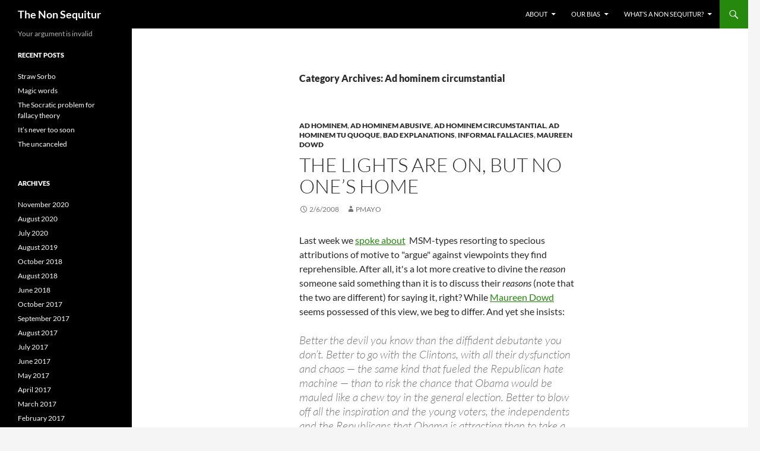

--- FILE ---
content_type: text/html; charset=UTF-8
request_url: https://thenonsequitur.com/?paged=4&cat=36
body_size: 23355
content:
<!DOCTYPE html>
<!--[if IE 7]>
<html class="ie ie7" lang="en-US">
<![endif]-->
<!--[if IE 8]>
<html class="ie ie8" lang="en-US">
<![endif]-->
<!--[if !(IE 7) & !(IE 8)]><!-->
<html lang="en-US">
<!--<![endif]-->
<head>
	<meta charset="UTF-8">
	<meta name="viewport" content="width=device-width, initial-scale=1.0">
	<title>Ad hominem circumstantial | The Non Sequitur | Page 4</title>
	<link rel="profile" href="https://gmpg.org/xfn/11">
	<link rel="pingback" href="https://thenonsequitur.com/xmlrpc.php">
	<!--[if lt IE 9]>
	<script src="https://thenonsequitur.com/wp-content/themes/twentyfourteen/js/html5.js?ver=3.7.0"></script>
	<![endif]-->
	<meta name='robots' content='max-image-preview:large' />
	<style>img:is([sizes="auto" i], [sizes^="auto," i]) { contain-intrinsic-size: 3000px 1500px }</style>
	<link rel="alternate" type="application/rss+xml" title="The Non Sequitur &raquo; Feed" href="https://thenonsequitur.com/?feed=rss2" />
<link rel="alternate" type="application/rss+xml" title="The Non Sequitur &raquo; Comments Feed" href="https://thenonsequitur.com/?feed=comments-rss2" />
<link rel="alternate" type="application/rss+xml" title="The Non Sequitur &raquo; Ad hominem circumstantial Category Feed" href="https://thenonsequitur.com/?feed=rss2&#038;cat=36" />
<script>
window._wpemojiSettings = {"baseUrl":"https:\/\/s.w.org\/images\/core\/emoji\/16.0.1\/72x72\/","ext":".png","svgUrl":"https:\/\/s.w.org\/images\/core\/emoji\/16.0.1\/svg\/","svgExt":".svg","source":{"concatemoji":"https:\/\/thenonsequitur.com\/wp-includes\/js\/wp-emoji-release.min.js?ver=6.8.3"}};
/*! This file is auto-generated */
!function(s,n){var o,i,e;function c(e){try{var t={supportTests:e,timestamp:(new Date).valueOf()};sessionStorage.setItem(o,JSON.stringify(t))}catch(e){}}function p(e,t,n){e.clearRect(0,0,e.canvas.width,e.canvas.height),e.fillText(t,0,0);var t=new Uint32Array(e.getImageData(0,0,e.canvas.width,e.canvas.height).data),a=(e.clearRect(0,0,e.canvas.width,e.canvas.height),e.fillText(n,0,0),new Uint32Array(e.getImageData(0,0,e.canvas.width,e.canvas.height).data));return t.every(function(e,t){return e===a[t]})}function u(e,t){e.clearRect(0,0,e.canvas.width,e.canvas.height),e.fillText(t,0,0);for(var n=e.getImageData(16,16,1,1),a=0;a<n.data.length;a++)if(0!==n.data[a])return!1;return!0}function f(e,t,n,a){switch(t){case"flag":return n(e,"\ud83c\udff3\ufe0f\u200d\u26a7\ufe0f","\ud83c\udff3\ufe0f\u200b\u26a7\ufe0f")?!1:!n(e,"\ud83c\udde8\ud83c\uddf6","\ud83c\udde8\u200b\ud83c\uddf6")&&!n(e,"\ud83c\udff4\udb40\udc67\udb40\udc62\udb40\udc65\udb40\udc6e\udb40\udc67\udb40\udc7f","\ud83c\udff4\u200b\udb40\udc67\u200b\udb40\udc62\u200b\udb40\udc65\u200b\udb40\udc6e\u200b\udb40\udc67\u200b\udb40\udc7f");case"emoji":return!a(e,"\ud83e\udedf")}return!1}function g(e,t,n,a){var r="undefined"!=typeof WorkerGlobalScope&&self instanceof WorkerGlobalScope?new OffscreenCanvas(300,150):s.createElement("canvas"),o=r.getContext("2d",{willReadFrequently:!0}),i=(o.textBaseline="top",o.font="600 32px Arial",{});return e.forEach(function(e){i[e]=t(o,e,n,a)}),i}function t(e){var t=s.createElement("script");t.src=e,t.defer=!0,s.head.appendChild(t)}"undefined"!=typeof Promise&&(o="wpEmojiSettingsSupports",i=["flag","emoji"],n.supports={everything:!0,everythingExceptFlag:!0},e=new Promise(function(e){s.addEventListener("DOMContentLoaded",e,{once:!0})}),new Promise(function(t){var n=function(){try{var e=JSON.parse(sessionStorage.getItem(o));if("object"==typeof e&&"number"==typeof e.timestamp&&(new Date).valueOf()<e.timestamp+604800&&"object"==typeof e.supportTests)return e.supportTests}catch(e){}return null}();if(!n){if("undefined"!=typeof Worker&&"undefined"!=typeof OffscreenCanvas&&"undefined"!=typeof URL&&URL.createObjectURL&&"undefined"!=typeof Blob)try{var e="postMessage("+g.toString()+"("+[JSON.stringify(i),f.toString(),p.toString(),u.toString()].join(",")+"));",a=new Blob([e],{type:"text/javascript"}),r=new Worker(URL.createObjectURL(a),{name:"wpTestEmojiSupports"});return void(r.onmessage=function(e){c(n=e.data),r.terminate(),t(n)})}catch(e){}c(n=g(i,f,p,u))}t(n)}).then(function(e){for(var t in e)n.supports[t]=e[t],n.supports.everything=n.supports.everything&&n.supports[t],"flag"!==t&&(n.supports.everythingExceptFlag=n.supports.everythingExceptFlag&&n.supports[t]);n.supports.everythingExceptFlag=n.supports.everythingExceptFlag&&!n.supports.flag,n.DOMReady=!1,n.readyCallback=function(){n.DOMReady=!0}}).then(function(){return e}).then(function(){var e;n.supports.everything||(n.readyCallback(),(e=n.source||{}).concatemoji?t(e.concatemoji):e.wpemoji&&e.twemoji&&(t(e.twemoji),t(e.wpemoji)))}))}((window,document),window._wpemojiSettings);
</script>
<style id='wp-emoji-styles-inline-css'>

	img.wp-smiley, img.emoji {
		display: inline !important;
		border: none !important;
		box-shadow: none !important;
		height: 1em !important;
		width: 1em !important;
		margin: 0 0.07em !important;
		vertical-align: -0.1em !important;
		background: none !important;
		padding: 0 !important;
	}
</style>
<link rel='stylesheet' id='wp-block-library-css' href='https://thenonsequitur.com/wp-includes/css/dist/block-library/style.min.css?ver=6.8.3' media='all' />
<style id='wp-block-library-theme-inline-css'>
.wp-block-audio :where(figcaption){color:#555;font-size:13px;text-align:center}.is-dark-theme .wp-block-audio :where(figcaption){color:#ffffffa6}.wp-block-audio{margin:0 0 1em}.wp-block-code{border:1px solid #ccc;border-radius:4px;font-family:Menlo,Consolas,monaco,monospace;padding:.8em 1em}.wp-block-embed :where(figcaption){color:#555;font-size:13px;text-align:center}.is-dark-theme .wp-block-embed :where(figcaption){color:#ffffffa6}.wp-block-embed{margin:0 0 1em}.blocks-gallery-caption{color:#555;font-size:13px;text-align:center}.is-dark-theme .blocks-gallery-caption{color:#ffffffa6}:root :where(.wp-block-image figcaption){color:#555;font-size:13px;text-align:center}.is-dark-theme :root :where(.wp-block-image figcaption){color:#ffffffa6}.wp-block-image{margin:0 0 1em}.wp-block-pullquote{border-bottom:4px solid;border-top:4px solid;color:currentColor;margin-bottom:1.75em}.wp-block-pullquote cite,.wp-block-pullquote footer,.wp-block-pullquote__citation{color:currentColor;font-size:.8125em;font-style:normal;text-transform:uppercase}.wp-block-quote{border-left:.25em solid;margin:0 0 1.75em;padding-left:1em}.wp-block-quote cite,.wp-block-quote footer{color:currentColor;font-size:.8125em;font-style:normal;position:relative}.wp-block-quote:where(.has-text-align-right){border-left:none;border-right:.25em solid;padding-left:0;padding-right:1em}.wp-block-quote:where(.has-text-align-center){border:none;padding-left:0}.wp-block-quote.is-large,.wp-block-quote.is-style-large,.wp-block-quote:where(.is-style-plain){border:none}.wp-block-search .wp-block-search__label{font-weight:700}.wp-block-search__button{border:1px solid #ccc;padding:.375em .625em}:where(.wp-block-group.has-background){padding:1.25em 2.375em}.wp-block-separator.has-css-opacity{opacity:.4}.wp-block-separator{border:none;border-bottom:2px solid;margin-left:auto;margin-right:auto}.wp-block-separator.has-alpha-channel-opacity{opacity:1}.wp-block-separator:not(.is-style-wide):not(.is-style-dots){width:100px}.wp-block-separator.has-background:not(.is-style-dots){border-bottom:none;height:1px}.wp-block-separator.has-background:not(.is-style-wide):not(.is-style-dots){height:2px}.wp-block-table{margin:0 0 1em}.wp-block-table td,.wp-block-table th{word-break:normal}.wp-block-table :where(figcaption){color:#555;font-size:13px;text-align:center}.is-dark-theme .wp-block-table :where(figcaption){color:#ffffffa6}.wp-block-video :where(figcaption){color:#555;font-size:13px;text-align:center}.is-dark-theme .wp-block-video :where(figcaption){color:#ffffffa6}.wp-block-video{margin:0 0 1em}:root :where(.wp-block-template-part.has-background){margin-bottom:0;margin-top:0;padding:1.25em 2.375em}
</style>
<style id='classic-theme-styles-inline-css'>
/*! This file is auto-generated */
.wp-block-button__link{color:#fff;background-color:#32373c;border-radius:9999px;box-shadow:none;text-decoration:none;padding:calc(.667em + 2px) calc(1.333em + 2px);font-size:1.125em}.wp-block-file__button{background:#32373c;color:#fff;text-decoration:none}
</style>
<style id='global-styles-inline-css'>
:root{--wp--preset--aspect-ratio--square: 1;--wp--preset--aspect-ratio--4-3: 4/3;--wp--preset--aspect-ratio--3-4: 3/4;--wp--preset--aspect-ratio--3-2: 3/2;--wp--preset--aspect-ratio--2-3: 2/3;--wp--preset--aspect-ratio--16-9: 16/9;--wp--preset--aspect-ratio--9-16: 9/16;--wp--preset--color--black: #000;--wp--preset--color--cyan-bluish-gray: #abb8c3;--wp--preset--color--white: #fff;--wp--preset--color--pale-pink: #f78da7;--wp--preset--color--vivid-red: #cf2e2e;--wp--preset--color--luminous-vivid-orange: #ff6900;--wp--preset--color--luminous-vivid-amber: #fcb900;--wp--preset--color--light-green-cyan: #7bdcb5;--wp--preset--color--vivid-green-cyan: #00d084;--wp--preset--color--pale-cyan-blue: #8ed1fc;--wp--preset--color--vivid-cyan-blue: #0693e3;--wp--preset--color--vivid-purple: #9b51e0;--wp--preset--color--green: #24890d;--wp--preset--color--dark-gray: #2b2b2b;--wp--preset--color--medium-gray: #767676;--wp--preset--color--light-gray: #f5f5f5;--wp--preset--gradient--vivid-cyan-blue-to-vivid-purple: linear-gradient(135deg,rgba(6,147,227,1) 0%,rgb(155,81,224) 100%);--wp--preset--gradient--light-green-cyan-to-vivid-green-cyan: linear-gradient(135deg,rgb(122,220,180) 0%,rgb(0,208,130) 100%);--wp--preset--gradient--luminous-vivid-amber-to-luminous-vivid-orange: linear-gradient(135deg,rgba(252,185,0,1) 0%,rgba(255,105,0,1) 100%);--wp--preset--gradient--luminous-vivid-orange-to-vivid-red: linear-gradient(135deg,rgba(255,105,0,1) 0%,rgb(207,46,46) 100%);--wp--preset--gradient--very-light-gray-to-cyan-bluish-gray: linear-gradient(135deg,rgb(238,238,238) 0%,rgb(169,184,195) 100%);--wp--preset--gradient--cool-to-warm-spectrum: linear-gradient(135deg,rgb(74,234,220) 0%,rgb(151,120,209) 20%,rgb(207,42,186) 40%,rgb(238,44,130) 60%,rgb(251,105,98) 80%,rgb(254,248,76) 100%);--wp--preset--gradient--blush-light-purple: linear-gradient(135deg,rgb(255,206,236) 0%,rgb(152,150,240) 100%);--wp--preset--gradient--blush-bordeaux: linear-gradient(135deg,rgb(254,205,165) 0%,rgb(254,45,45) 50%,rgb(107,0,62) 100%);--wp--preset--gradient--luminous-dusk: linear-gradient(135deg,rgb(255,203,112) 0%,rgb(199,81,192) 50%,rgb(65,88,208) 100%);--wp--preset--gradient--pale-ocean: linear-gradient(135deg,rgb(255,245,203) 0%,rgb(182,227,212) 50%,rgb(51,167,181) 100%);--wp--preset--gradient--electric-grass: linear-gradient(135deg,rgb(202,248,128) 0%,rgb(113,206,126) 100%);--wp--preset--gradient--midnight: linear-gradient(135deg,rgb(2,3,129) 0%,rgb(40,116,252) 100%);--wp--preset--font-size--small: 13px;--wp--preset--font-size--medium: 20px;--wp--preset--font-size--large: 36px;--wp--preset--font-size--x-large: 42px;--wp--preset--spacing--20: 0.44rem;--wp--preset--spacing--30: 0.67rem;--wp--preset--spacing--40: 1rem;--wp--preset--spacing--50: 1.5rem;--wp--preset--spacing--60: 2.25rem;--wp--preset--spacing--70: 3.38rem;--wp--preset--spacing--80: 5.06rem;--wp--preset--shadow--natural: 6px 6px 9px rgba(0, 0, 0, 0.2);--wp--preset--shadow--deep: 12px 12px 50px rgba(0, 0, 0, 0.4);--wp--preset--shadow--sharp: 6px 6px 0px rgba(0, 0, 0, 0.2);--wp--preset--shadow--outlined: 6px 6px 0px -3px rgba(255, 255, 255, 1), 6px 6px rgba(0, 0, 0, 1);--wp--preset--shadow--crisp: 6px 6px 0px rgba(0, 0, 0, 1);}:where(.is-layout-flex){gap: 0.5em;}:where(.is-layout-grid){gap: 0.5em;}body .is-layout-flex{display: flex;}.is-layout-flex{flex-wrap: wrap;align-items: center;}.is-layout-flex > :is(*, div){margin: 0;}body .is-layout-grid{display: grid;}.is-layout-grid > :is(*, div){margin: 0;}:where(.wp-block-columns.is-layout-flex){gap: 2em;}:where(.wp-block-columns.is-layout-grid){gap: 2em;}:where(.wp-block-post-template.is-layout-flex){gap: 1.25em;}:where(.wp-block-post-template.is-layout-grid){gap: 1.25em;}.has-black-color{color: var(--wp--preset--color--black) !important;}.has-cyan-bluish-gray-color{color: var(--wp--preset--color--cyan-bluish-gray) !important;}.has-white-color{color: var(--wp--preset--color--white) !important;}.has-pale-pink-color{color: var(--wp--preset--color--pale-pink) !important;}.has-vivid-red-color{color: var(--wp--preset--color--vivid-red) !important;}.has-luminous-vivid-orange-color{color: var(--wp--preset--color--luminous-vivid-orange) !important;}.has-luminous-vivid-amber-color{color: var(--wp--preset--color--luminous-vivid-amber) !important;}.has-light-green-cyan-color{color: var(--wp--preset--color--light-green-cyan) !important;}.has-vivid-green-cyan-color{color: var(--wp--preset--color--vivid-green-cyan) !important;}.has-pale-cyan-blue-color{color: var(--wp--preset--color--pale-cyan-blue) !important;}.has-vivid-cyan-blue-color{color: var(--wp--preset--color--vivid-cyan-blue) !important;}.has-vivid-purple-color{color: var(--wp--preset--color--vivid-purple) !important;}.has-black-background-color{background-color: var(--wp--preset--color--black) !important;}.has-cyan-bluish-gray-background-color{background-color: var(--wp--preset--color--cyan-bluish-gray) !important;}.has-white-background-color{background-color: var(--wp--preset--color--white) !important;}.has-pale-pink-background-color{background-color: var(--wp--preset--color--pale-pink) !important;}.has-vivid-red-background-color{background-color: var(--wp--preset--color--vivid-red) !important;}.has-luminous-vivid-orange-background-color{background-color: var(--wp--preset--color--luminous-vivid-orange) !important;}.has-luminous-vivid-amber-background-color{background-color: var(--wp--preset--color--luminous-vivid-amber) !important;}.has-light-green-cyan-background-color{background-color: var(--wp--preset--color--light-green-cyan) !important;}.has-vivid-green-cyan-background-color{background-color: var(--wp--preset--color--vivid-green-cyan) !important;}.has-pale-cyan-blue-background-color{background-color: var(--wp--preset--color--pale-cyan-blue) !important;}.has-vivid-cyan-blue-background-color{background-color: var(--wp--preset--color--vivid-cyan-blue) !important;}.has-vivid-purple-background-color{background-color: var(--wp--preset--color--vivid-purple) !important;}.has-black-border-color{border-color: var(--wp--preset--color--black) !important;}.has-cyan-bluish-gray-border-color{border-color: var(--wp--preset--color--cyan-bluish-gray) !important;}.has-white-border-color{border-color: var(--wp--preset--color--white) !important;}.has-pale-pink-border-color{border-color: var(--wp--preset--color--pale-pink) !important;}.has-vivid-red-border-color{border-color: var(--wp--preset--color--vivid-red) !important;}.has-luminous-vivid-orange-border-color{border-color: var(--wp--preset--color--luminous-vivid-orange) !important;}.has-luminous-vivid-amber-border-color{border-color: var(--wp--preset--color--luminous-vivid-amber) !important;}.has-light-green-cyan-border-color{border-color: var(--wp--preset--color--light-green-cyan) !important;}.has-vivid-green-cyan-border-color{border-color: var(--wp--preset--color--vivid-green-cyan) !important;}.has-pale-cyan-blue-border-color{border-color: var(--wp--preset--color--pale-cyan-blue) !important;}.has-vivid-cyan-blue-border-color{border-color: var(--wp--preset--color--vivid-cyan-blue) !important;}.has-vivid-purple-border-color{border-color: var(--wp--preset--color--vivid-purple) !important;}.has-vivid-cyan-blue-to-vivid-purple-gradient-background{background: var(--wp--preset--gradient--vivid-cyan-blue-to-vivid-purple) !important;}.has-light-green-cyan-to-vivid-green-cyan-gradient-background{background: var(--wp--preset--gradient--light-green-cyan-to-vivid-green-cyan) !important;}.has-luminous-vivid-amber-to-luminous-vivid-orange-gradient-background{background: var(--wp--preset--gradient--luminous-vivid-amber-to-luminous-vivid-orange) !important;}.has-luminous-vivid-orange-to-vivid-red-gradient-background{background: var(--wp--preset--gradient--luminous-vivid-orange-to-vivid-red) !important;}.has-very-light-gray-to-cyan-bluish-gray-gradient-background{background: var(--wp--preset--gradient--very-light-gray-to-cyan-bluish-gray) !important;}.has-cool-to-warm-spectrum-gradient-background{background: var(--wp--preset--gradient--cool-to-warm-spectrum) !important;}.has-blush-light-purple-gradient-background{background: var(--wp--preset--gradient--blush-light-purple) !important;}.has-blush-bordeaux-gradient-background{background: var(--wp--preset--gradient--blush-bordeaux) !important;}.has-luminous-dusk-gradient-background{background: var(--wp--preset--gradient--luminous-dusk) !important;}.has-pale-ocean-gradient-background{background: var(--wp--preset--gradient--pale-ocean) !important;}.has-electric-grass-gradient-background{background: var(--wp--preset--gradient--electric-grass) !important;}.has-midnight-gradient-background{background: var(--wp--preset--gradient--midnight) !important;}.has-small-font-size{font-size: var(--wp--preset--font-size--small) !important;}.has-medium-font-size{font-size: var(--wp--preset--font-size--medium) !important;}.has-large-font-size{font-size: var(--wp--preset--font-size--large) !important;}.has-x-large-font-size{font-size: var(--wp--preset--font-size--x-large) !important;}
:where(.wp-block-post-template.is-layout-flex){gap: 1.25em;}:where(.wp-block-post-template.is-layout-grid){gap: 1.25em;}
:where(.wp-block-columns.is-layout-flex){gap: 2em;}:where(.wp-block-columns.is-layout-grid){gap: 2em;}
:root :where(.wp-block-pullquote){font-size: 1.5em;line-height: 1.6;}
</style>
<link rel='stylesheet' id='twentyfourteen-lato-css' href='https://thenonsequitur.com/wp-content/themes/twentyfourteen/fonts/font-lato.css?ver=20230328' media='all' />
<link rel='stylesheet' id='genericons-css' href='https://thenonsequitur.com/wp-content/themes/twentyfourteen/genericons/genericons.css?ver=3.0.3' media='all' />
<link rel='stylesheet' id='twentyfourteen-style-css' href='https://thenonsequitur.com/wp-content/themes/twentyfourteen/style.css?ver=20250715' media='all' />
<link rel='stylesheet' id='twentyfourteen-block-style-css' href='https://thenonsequitur.com/wp-content/themes/twentyfourteen/css/blocks.css?ver=20250715' media='all' />
<!--[if lt IE 9]>
<link rel='stylesheet' id='twentyfourteen-ie-css' href='https://thenonsequitur.com/wp-content/themes/twentyfourteen/css/ie.css?ver=20140711' media='all' />
<![endif]-->
<script src="https://thenonsequitur.com/wp-includes/js/jquery/jquery.min.js?ver=3.7.1" id="jquery-core-js"></script>
<script src="https://thenonsequitur.com/wp-includes/js/jquery/jquery-migrate.min.js?ver=3.4.1" id="jquery-migrate-js"></script>
<script src="https://thenonsequitur.com/wp-content/themes/twentyfourteen/js/functions.js?ver=20230526" id="twentyfourteen-script-js" defer data-wp-strategy="defer"></script>
<link rel="https://api.w.org/" href="https://thenonsequitur.com/index.php?rest_route=/" /><link rel="alternate" title="JSON" type="application/json" href="https://thenonsequitur.com/index.php?rest_route=/wp/v2/categories/36" /><link rel="EditURI" type="application/rsd+xml" title="RSD" href="https://thenonsequitur.com/xmlrpc.php?rsd" />
<meta name="generator" content="WordPress 6.8.3" />

<link rel="stylesheet" href="https://thenonsequitur.com/wp-content/plugins/wassup/css/wassup-widget.css?ver=1.9.4.5" type="text/css" />
<script type="text/javascript">
//<![CDATA[
function wassup_get_screenres(){
	var screen_res = screen.width + " x " + screen.height;
	if(screen_res==" x ") screen_res=window.screen.width+" x "+window.screen.height;
	if(screen_res==" x ") screen_res=screen.availWidth+" x "+screen.availHeight;
	if (screen_res!=" x "){document.cookie = "wassup_screen_res43eb93b89f4e09db447ee18a64ea8b27=" + encodeURIComponent(screen_res)+ "; path=/; domain=" + document.domain;}
}
wassup_get_screenres();
//]]>
</script></head>

<body class="archive paged category category-circumstantial category-36 wp-embed-responsive paged-4 category-paged-4 wp-theme-twentyfourteen group-blog masthead-fixed list-view full-width footer-widgets">
<a class="screen-reader-text skip-link" href="#content">
	Skip to content</a>
<div id="page" class="hfeed site">
		
	<header id="masthead" class="site-header">
		<div class="header-main">
			<h1 class="site-title"><a href="https://thenonsequitur.com/" rel="home" >The Non Sequitur</a></h1>

			<div class="search-toggle">
				<a href="#search-container" class="screen-reader-text" aria-expanded="false" aria-controls="search-container">
					Search				</a>
			</div>

			<nav id="primary-navigation" class="site-navigation primary-navigation">
				<button class="menu-toggle">Primary Menu</button>
				<div id="primary-menu" class="nav-menu"><ul>
<li class="page_item page-item-165 page_item_has_children"><a href="https://thenonsequitur.com/?page_id=165">About</a>
<ul class='children'>
	<li class="page_item page-item-175"><a href="https://thenonsequitur.com/?page_id=175">Bibliography</a></li>
	<li class="page_item page-item-171"><a href="https://thenonsequitur.com/?page_id=171">Welcome Students</a></li>
</ul>
</li>
<li class="page_item page-item-305 page_item_has_children"><a href="https://thenonsequitur.com/?page_id=305">Our bias</a>
<ul class='children'>
	<li class="page_item page-item-168 page_item_has_children"><a href="https://thenonsequitur.com/?page_id=168">Interpretation</a>
	<ul class='children'>
		<li class="page_item page-item-557"><a href="https://thenonsequitur.com/?page_id=557">The fallacy categories</a></li>
	</ul>
</li>
	<li class="page_item page-item-170"><a href="https://thenonsequitur.com/?page_id=170">Sources</a></li>
</ul>
</li>
<li class="page_item page-item-167 page_item_has_children"><a href="https://thenonsequitur.com/?page_id=167">What&#8217;s a non sequitur?</a>
<ul class='children'>
	<li class="page_item page-item-621"><a href="https://thenonsequitur.com/?page_id=621">Aristotle&#8217;s account of fallacies in the Sophistical Refutations</a></li>
</ul>
</li>
</ul></div>
			</nav>
		</div>

		<div id="search-container" class="search-box-wrapper hide">
			<div class="search-box">
				<form role="search" method="get" class="search-form" action="https://thenonsequitur.com/">
				<label>
					<span class="screen-reader-text">Search for:</span>
					<input type="search" class="search-field" placeholder="Search &hellip;" value="" name="s" />
				</label>
				<input type="submit" class="search-submit" value="Search" />
			</form>			</div>
		</div>
	</header><!-- #masthead -->

	<div id="main" class="site-main">

	<section id="primary" class="content-area">
		<div id="content" class="site-content" role="main">

			
			<header class="archive-header">
				<h1 class="archive-title">
				Category Archives: Ad hominem circumstantial				</h1>

							</header><!-- .archive-header -->

				
<article id="post-559" class="post-559 post type-post status-publish format-standard hentry category-ad-hominem category-ad-hominem-abusive category-circumstantial category-tu-quoque category-bad-explanations category-fallacies category-maureen-dowd">
	
	<header class="entry-header">
				<div class="entry-meta">
			<span class="cat-links"><a href="https://thenonsequitur.com/?cat=40" rel="category">Ad Hominem</a>, <a href="https://thenonsequitur.com/?cat=42" rel="category">Ad Hominem Abusive</a>, <a href="https://thenonsequitur.com/?cat=36" rel="category">Ad hominem circumstantial</a>, <a href="https://thenonsequitur.com/?cat=35" rel="category">Ad hominem tu quoque</a>, <a href="https://thenonsequitur.com/?cat=55" rel="category">Bad Explanations</a>, <a href="https://thenonsequitur.com/?cat=4" rel="category">Informal Fallacies</a>, <a href="https://thenonsequitur.com/?cat=84" rel="category">Maureen Dowd</a></span>
		</div>
			<h1 class="entry-title"><a href="https://thenonsequitur.com/?p=559" rel="bookmark">The Lights are On, But No One&#8217;s Home</a></h1>
		<div class="entry-meta">
			<span class="entry-date"><a href="https://thenonsequitur.com/?p=559" rel="bookmark"><time class="entry-date" datetime="2008-02-06T09:35:35-05:00">2/6/2008</time></a></span> <span class="byline"><span class="author vcard"><a class="url fn n" href="https://thenonsequitur.com/?author=5" rel="author">pmayo</a></span></span>		</div><!-- .entry-meta -->
	</header><!-- .entry-header -->

		<div class="entry-content">
		<p>Last week we <a href="http://thenonsequitur.com/?p=553">spoke about</a>&nbsp; MSM-types resorting to specious attributions of motive to &quot;argue&quot; against viewpoints they find reprehensible. After all, it&#39;s a lot more creative to divine the <em>reason</em> someone said something than it is to discuss their <em>reasons</em> (note that the two are different) for saying it, right? While <a href="http://www.nytimes.com/2008/02/06/opinion/06dowd.html?ref=opinion">Maureen Dowd</a> seems possessed of this view, we beg to differ. And yet she insists:&nbsp;</p>
<blockquote>
<p>Better the devil you know than the diffident debutante you don&rsquo;t. Better to go with the Clintons, with all their dysfunction and chaos &mdash; the same kind that fueled the Republican hate machine &mdash; than to risk the chance that Obama would be mauled like a chew toy in the general election. Better to blow off all the inspiration and the young voters, the independents and the Republicans that Obama is attracting than to take a chance on something as ephemeral as hope. Now that&rsquo;s Cheney-level paranoia.</p>
<p> Bill is propelled by Cheneyesque paranoia, as well. His visceral reaction to Obama &mdash; from the &ldquo;fairy tale&rdquo; line to the inappropriate Jesse Jackson comparison &mdash; is rooted less in <strong>his need</strong> to see his wife elected than in <strong>his need</strong> to see Obama lose, so that Bill&rsquo;s legacy is protected. If Obama wins, he&rsquo;ll be seen as the closest thing to J. F. K. since J. F. K. <strong>And J. F. K. is Bill&rsquo;s hero</strong>.&nbsp;</p>
</blockquote>
<p>In the midst of this stunning array of <a href="http://thenonsequitur.com/?cat=40">ad hominem</a> attacks, we again witness the pedantic urge of the punditocracy to explain to we, the huddled masses, yearning to be informed, why, exactly, a politician says what she said. As usual, it has nothing to with her reasons for saying it, but with some superadded, ethereal psychoanalytic gibberish.&nbsp; </p>
	</div><!-- .entry-content -->
	
	</article><!-- #post-559 -->

<article id="post-556" class="post-556 post type-post status-publish format-standard hentry category-ad-hominem-abusive category-circumstantial category-brooks category-false-dichotomy category-general category-krugman">
	
	<header class="entry-header">
				<div class="entry-meta">
			<span class="cat-links"><a href="https://thenonsequitur.com/?cat=42" rel="category">Ad Hominem Abusive</a>, <a href="https://thenonsequitur.com/?cat=36" rel="category">Ad hominem circumstantial</a>, <a href="https://thenonsequitur.com/?cat=5" rel="category">David Brooks</a>, <a href="https://thenonsequitur.com/?cat=9" rel="category">False Dichotomy</a>, <a href="https://thenonsequitur.com/?cat=1" rel="category">General discussion</a>, <a href="https://thenonsequitur.com/?cat=49" rel="category">Paul Krugman</a></span>
		</div>
			<h1 class="entry-title"><a href="https://thenonsequitur.com/?p=556" rel="bookmark">Iceman</a></h1>
		<div class="entry-meta">
			<span class="entry-date"><a href="https://thenonsequitur.com/?p=556" rel="bookmark"><time class="entry-date" datetime="2008-02-05T10:04:55-05:00">2/5/2008</time></a></span> <span class="byline"><span class="author vcard"><a class="url fn n" href="https://thenonsequitur.com/?author=2" rel="author">John Casey</a></span></span>			<span class="comments-link"><a href="https://thenonsequitur.com/?p=556#comments">3 Comments</a></span>
						</div><!-- .entry-meta -->
	</header><!-- .entry-header -->

		<div class="entry-content">
		<p><a href="http://www.nytimes.com/2008/02/05/opinion/05brooks.html?_r=1&amp;hp&amp;oref=slogin">David Brooks</a>, famous dichotomist, meditates on the health care proposal Hillary Clinton.&nbsp; This is to say that he uses the anecdotes of a political opponent some 15 years ago to describe her as &quot;icy&quot; (three times in 700 some words) and nameless sources to describe her &quot;evil look.&quot;&nbsp; The column is an abomination for other reasons as well, not the least of which is the fact that Brooks accuses Clinton&#8211;Hillary Clinton I say&#8211;of being &quot;Manichean.&quot;&nbsp; Up until recently for David Brooks, being Manichean about matters of right and wrong <a href="http://thenonsequitur.com/?p=59">was a virtue</a>.&nbsp; No longer:</p>
<blockquote>
<p>Moreover, the debate Clinton is having with Barack Obama echoes the debate she had with Cooper 15 years ago. The issue, once again, is over whether to use government to coerce people into getting coverage. The Clintonites argue that without coercion, there will be free-riders on the system. </p>
<p><strong> They&rsquo;ve got a point. But there are serious health care economists on both sides of the issue.</strong> And in the heat of battle, Clinton has turned the debate between universal coverage and universal access into a sort of philosophical holy grail, with a party of righteousness and a party of error. She&rsquo;s imposed Manichaean categories on a technical issue, just as she did a decade and half ago. And she&rsquo;s done it even though she hasn&rsquo;t answered legitimate questions about how she would enforce her universal coverage mandate.</p>
</blockquote>
<p>Gee.&nbsp; If Ms. Clinton has a point about mandates, then why doesn&#39;t David Brooks talk about it?&nbsp; After all, that would be the foundation, so it seems (since she has a point) of Hillary Clinton&#39;s position.&nbsp; Instead of a policy discussion (which, agree or disagree, you will have with <a href="http://www.nytimes.com/2008/02/04/opinion/04krugman.html?em&amp;ex=1202360400&amp;en=ce3c70baa2e01f10&amp;ei=5087%0A">Paul Krugman</a>), Brooks treats his readers to, ironically, a little &quot;politics of personal destruction.&quot; &nbsp;&nbsp;</p>
	</div><!-- .entry-content -->
	
	</article><!-- #post-556 -->

<article id="post-553" class="post-553 post type-post status-publish format-standard hentry category-circumstantial category-politicians">
	
	<header class="entry-header">
				<div class="entry-meta">
			<span class="cat-links"><a href="https://thenonsequitur.com/?cat=36" rel="category">Ad hominem circumstantial</a>, <a href="https://thenonsequitur.com/?cat=3" rel="category">Politicians</a></span>
		</div>
			<h1 class="entry-title"><a href="https://thenonsequitur.com/?p=553" rel="bookmark">I&#8217;m only saying this because</a></h1>
		<div class="entry-meta">
			<span class="entry-date"><a href="https://thenonsequitur.com/?p=553" rel="bookmark"><time class="entry-date" datetime="2008-02-02T11:21:52-05:00">2/2/2008</time></a></span> <span class="byline"><span class="author vcard"><a class="url fn n" href="https://thenonsequitur.com/?author=2" rel="author">John Casey</a></span></span>			<span class="comments-link"><a href="https://thenonsequitur.com/?p=553#comments">4 Comments</a></span>
						</div><!-- .entry-meta -->
	</header><!-- .entry-header -->

		<div class="entry-content">
		<p>Today I want to steal from the Daily Howler, Bob Somerby, because yet again he demonstrates the critical acumen of ten male persons.&nbsp; He <a href="http://thenonsequitur.com/wp-admin/MADDOW%20MIND-READS%20MOTIVE:%20Quick%20disclaimer:%20We%20have%20an%20extremely%20low%20opinion%20of%20MSNBC%E2%80%99s%20Rachel%20Maddow,%20a%20%E2%80%9Cprogressive%20woman%E2%80%9D%20who%20was%20willing%20to%20pander%20to%20Chris%20Matthews%20to%20land%20a%20key%20media%20spot.%20Disclaimer%20offered,%20let%20us%20say%20this:%20Appearing%20on%20Olbermann%E2%80%99s%20post-debate%20show,%20Maddow%20gave%20us%20an%20excellent%20look%20at%20the%20role%20of%20%E2%80%9Cmotive%20journalism.%E2%80%9D">writes</a>: </p>
<blockquote>
<p> <strong>MADDOW MIND-READS MOTIVE: </strong>Quick disclaimer: We have an extremely low opinion of MSNBC&rsquo;s Rachel Maddow, a &ldquo;progressive woman&rdquo; who was willing to pander to Chris Matthews to land a key media spot. Disclaimer offered, let us say this: Appearing on Olbermann&rsquo;s post-debate show, Maddow gave us an excellent look at the role of &ldquo;motive journalism.&rdquo; </p>
<p> Simply put: <strong>Pundits typically attribute &ldquo;motive&rdquo; to candidates whom they disfavor.</strong> [emphasis nonseq.] </p>
<p> At issue was Obama and Clinton&rsquo;s discussion of the way illegal immigration affects working-class wages, specifically for African-Americans. (This issue was specifically raised by a question. Sorry: Transcripts aren&rsquo;t available yet.) To simplify things a bit (but not much), Obama said that illegal immigrants don&rsquo;t harm working-class blacks all that much. Clinton said she disagreed, and she said that all such groups will gain from comprehensive reform. </p>
<p> Why did the solons state these views? Let&rsquo;s start with an obvious possibility; it may be that they stated these views <em><strong>because they actually believe them</strong>.</em>&nbsp; [bolded emphasis nonseq.] (As far as we know, academic research is a mixed bag on such questions.) But when Maddow was asked to share <em>her </em>views, she quickly began to trash Clinton&rsquo;s motives, using extremely unpleasant code language. Clinton had been deliberately &ldquo;driving a wedge,&rdquo; she informed us, over and over. That&rsquo;s right, Rachel&mdash;and Chris Matthews may well be the most brilliant man in the world.</p>
<p> Let&rsquo;s understand how this works. </p>
<p><strong> A mind-reader could have attributed &ldquo;motive&rdquo; to either Clinton or Obama. You could say that Obama was kissing up to Hispanic voters, for example, or that Clinton was courting African-Americans. But in the world of people like Maddow, &ldquo;motive&rdquo; is typically dumped on the head on the candidate who is disfavored. In saying that Clinton was driving a &ldquo;wedge,&rdquo; Maddow engaged in some ugly race-baiting&mdash;and she said that <em>Clinton </em>had a motive for her remarks. Obama&rsquo;s &ldquo;motives&rdquo; were never considered, as was completely appropriate.</strong> [bold nonseq].</p>
<p> By the way: It&rsquo;s widely held that Clinton needs major support from Hispanic voters next Tuesday. Why would she want to &ldquo;drive a wedge&rdquo; in a way which might <em>offend </em>these voters? To us, Maddow&rsquo;s &ldquo;analysis&rdquo; didn&rsquo;t even make sense. But so what? Typically, pundits like Maddow will mind-read and trash the &ldquo;motives&rdquo; of those they disfavor.</p>
<p> Sometimes a disagreement is just a disagreement. In assessing a disagreement like this, decent people will typically start with the thought that candidates may <em>simply believe what they&rsquo;ve said.</em> But Rachel Maddow adores Chris Matthews&mdash;and she repeatedly, nastily said that Clinton was driving a wedge. </p>
</blockquote>
<p>Two things.&nbsp; First, this is what makes so much political reporting absolutely unreadable or unwatchable.&nbsp; Candidates say things, they make arguments, stake out positions, and so forth, and between them and us stands a group of specialized interpreters who tell us what the candidates trying to say, or how people will take what they&#39;re trying to say, or, what is worse, why they&#39;re saying it.&nbsp; The most basic question&#8211;whether what the candidate says is true or plausible or possible or sensible is a completely different question. &nbsp;</p>
<p>Second, I think Somerby is on to something when he says we ascribe motive to people we disagree with&#8211;although I think pundits of the Chris Matthews variety ascribe it to everyone&#8211;that&#39;s their job, such as they think it is.&nbsp; But Somerby&#39;s more basic point is that people who agree with you have reasons for their positions&#8211;they agree with you because you&#39;re right.&nbsp; All of your beliefs are true, of course, as are all of mine.&nbsp; But people who disagree with you fall into another category&#8211;the explanatory category.&nbsp; This is different from the justificatory category into which you fall.&nbsp; People who have false beliefs&#8211;obviously false ones because they&#39;re not like yours&#8211;should be accounted for and explained.&nbsp; They believe those things because they &quot;want to drive a wedge&quot; or &quot;want to appear&quot; or &quot;because they were raised that way&quot; or &quot;because of their experiences.&quot;&nbsp; Try doing the opposite&#8211;give justifications for views you don&#39;t agree with and explanations for those beliefs you hold.</p>
<p>I only give this advice because I&#39;m a logic teacher. </p>
	</div><!-- .entry-content -->
	
	</article><!-- #post-553 -->

<article id="post-544" class="post-544 post type-post status-publish format-standard hentry category-ad-hominem-abusive category-circumstantial category-goldberg">
	
	<header class="entry-header">
				<div class="entry-meta">
			<span class="cat-links"><a href="https://thenonsequitur.com/?cat=42" rel="category">Ad Hominem Abusive</a>, <a href="https://thenonsequitur.com/?cat=36" rel="category">Ad hominem circumstantial</a>, <a href="https://thenonsequitur.com/?cat=44" rel="category">Jonah Goldberg</a></span>
		</div>
			<h1 class="entry-title"><a href="https://thenonsequitur.com/?p=544" rel="bookmark">Five thumbs up</a></h1>
		<div class="entry-meta">
			<span class="entry-date"><a href="https://thenonsequitur.com/?p=544" rel="bookmark"><time class="entry-date" datetime="2008-01-19T10:32:00-05:00">1/19/2008</time></a></span> <span class="byline"><span class="author vcard"><a class="url fn n" href="https://thenonsequitur.com/?author=2" rel="author">John Casey</a></span></span>			<span class="comments-link"><a href="https://thenonsequitur.com/?p=544#comments">4 Comments</a></span>
						</div><!-- .entry-meta -->
	</header><!-- .entry-header -->

		<div class="entry-content">
		<p>If you look at <a href="http://liberalfascism.nationalreview.com/">the website</a> for Jonah Goldberg&#39;s <em>Liberal Fascism</em>, you&#39;ll find a lot of email from alienated college students, praising the bold and cogent thesis of the book, and commending its author for the way he handled himself on <em>A Daily Show with Jon Stewart</em>.&nbsp; You&#39;ll also find its author responding to negative reviews:</p>
<blockquote>
<p>It&#39;s something of a clich&eacute; to complain that a poor book review says more about the reviewer than it does about the book. Sometimes this is clearly just a defense mechanism offered by authors who&#39;ve written bad books. Other times it happens to be true. Matt Yglesias&#39; <a href="http://matthewyglesias.theatlantic.com/archives/2008/01/a_very_serious_blog_post.php">&ldquo;serious&rdquo; review</a> of my book is one of those times.</p>
</blockquote>
<p>And he goes on to attack the reviewer:</p>
<blockquote>
<p>In short, his review is a piece of theater used to disguise his own cognitive dissonance. Nothing to see here folks, no need to read this book, no need to do any heavy thinking whatsoever. Indeed, thinking is the last thing Matt or his friends on the left want to do when it comes to my book. That is why the default response in those quarters has been to call me stupid or partisan (or both &mdash; or worse). No reason to rethink your basic premises if a book can be dismissed as mere partisan hackery.</p>
</blockquote>
<p><a href="http://firedoglake.com/2008/01/17/calling-out-jonah-goldberg/">That&#39;s not the only time</a>.&nbsp; Goldberg can&#39;t seem to address any negative criticism of his argument without maligning the motives or the seriousness of the reviewer.&nbsp; Ok, one last example:</p>
<blockquote>
<p> On Thursday, I <a href="http://liberalfascism.nationalreview.com/post/?q=ZjczZDVlZDI4MGJhOGFmNzg4MzEzMzgxNjBjMGJkMTc=">said</a> that David Neiwert&rsquo;s <a href="http://www.prospect.org/cs/articles?article=jonah_goldbergs_bizarro_history">review</a> of my book, <em>Liberal Fascism</em>, in <em>The American Prospect</em> was the sort of &ldquo;shallow, clich&eacute; ridden, attack-the-messenger stuff that I would expect Ezra to find so persuasive.&rdquo; But it turned out I&rsquo;d misquoted Neiwert, for which I apologized. I also said I was bleary from the slog of promoting the book and maybe I was too harsh. Well, now &mdash; as they used to say of Nixon &mdash; I&rsquo;m tanned, rested and ready (minus the tan). So with fresh eyes let me say that Neiwert&rsquo;s review is the sort of shallow, clich&eacute; ridden, <strong>attack-the-messenger</strong> stuff that I would expect Ezra to find so persuasive.</p>
</blockquote>
<p>I love the phrase, &quot;attack-the-messenger&quot; as it is here quite inappropriate.&nbsp; One attacks the messenger who is merely bringing bad news&#8211;you attack the journalist who reports on bad news.&nbsp; This book isn&#39;t a work of journalism, and Goldberg isn&#39;t a messenger.&nbsp;</p>
<blockquote>
<p>&nbsp;</p>
</blockquote>
	</div><!-- .entry-content -->
	
	</article><!-- #post-544 -->

<article id="post-542" class="post-542 post type-post status-publish format-standard hentry category-ad-hominem category-ad-hominem-abusive category-circumstantial category-argument-analysis category-bloggers category-false-dichotomy category-inexplicable category-red-herring category-straw-man">
	
	<header class="entry-header">
				<div class="entry-meta">
			<span class="cat-links"><a href="https://thenonsequitur.com/?cat=40" rel="category">Ad Hominem</a>, <a href="https://thenonsequitur.com/?cat=42" rel="category">Ad Hominem Abusive</a>, <a href="https://thenonsequitur.com/?cat=36" rel="category">Ad hominem circumstantial</a>, <a href="https://thenonsequitur.com/?cat=34" rel="category">Argument Analysis</a>, <a href="https://thenonsequitur.com/?cat=57" rel="category">Bloggers</a>, <a href="https://thenonsequitur.com/?cat=9" rel="category">False Dichotomy</a>, <a href="https://thenonsequitur.com/?cat=73" rel="category">Inexplicable</a>, <a href="https://thenonsequitur.com/?cat=29" rel="category">Red Herring</a>, <a href="https://thenonsequitur.com/?cat=12" rel="category">Straw Man</a></span>
		</div>
			<h1 class="entry-title"><a href="https://thenonsequitur.com/?p=542" rel="bookmark">How not to respond to criticism</a></h1>
		<div class="entry-meta">
			<span class="entry-date"><a href="https://thenonsequitur.com/?p=542" rel="bookmark"><time class="entry-date" datetime="2008-01-17T10:57:06-05:00">1/17/2008</time></a></span> <span class="byline"><span class="author vcard"><a class="url fn n" href="https://thenonsequitur.com/?author=2" rel="author">John Casey</a></span></span>			<span class="comments-link"><a href="https://thenonsequitur.com/?p=542#comments">1 Comment</a></span>
						</div><!-- .entry-meta -->
	</header><!-- .entry-header -->

		<div class="entry-content">
		<p>Here is a journalist with 20 years experience illustrating <a href="http://www.salon.com/opinion/greenwald/2008/01/16/king/index.html">how not to respond to criticism</a>.&nbsp; The email is so bad that one might think he was either drunk or it was written by an impostor.&nbsp; Here&#39;s the story.&nbsp; Greenwald wrote a post on his blog, Unclaimed Territory, about the fawning tone of CNN correspondent John King&#39;s interview of John McCain.&nbsp; You can read that <a href="http://www.salon.com/opinion/greenwald/2008/01/12/king/index.html">here </a>(it&#39;s short), but here&#39;s a sample question:</p>
<blockquote><p>* <strong>KING</strong>: As you know, one of the issues you have had here in South Carolina in the past is either people don&#39;t understand your social conservative record or they&#39;re not willing to concede your social conservative record.   There&#39;s a mailing that hit South Carolina homes yesterday. It&#39;s a picture of you and Cindy on the front. It says &quot;Always pro-life, 24-year record.&quot; Why do you think you still, after all this time, have to convince these people, &quot;I have been with you from the beginning&quot;?</p></blockquote>
<p>I&#39;m sure you get the idea.&nbsp; Not exactly critical journalism (follow Greenwald&#39;s links for more).&nbsp; Here below is John King&#39;s response.&nbsp; For the sake of clarity, I&#39;ll insert comments in brackets (courtesy of Glenn Greenwald) </p>
<blockquote>
<p><em> From: King, John C  </em></p>
<p><em>  To: GGreenwald@salon.com </em></p>
<p><em>  Sent: Tuesday, January 15, 2008 5:40 PM </em></p>
<p><em><strong>  Subject: excuse me?</strong></em> [a more neutral subject heading&#8211;e.g., response to your blogpost] </p>
<p><em> I don&#39;t read <strong>biased uninformed drivel</strong> so I&#39;m a little late to the game. </em>[this is somewhat self-contradictory: either the post was not &quot;biased uninformed drivel&quot; (and so not worthy of the charge) or he does read bias uniformed drivel.&nbsp; In either case, that&#39;s a pretty serious compound charge&#8211;biased and uninformed.&nbsp; One is sufficient for dismissal. </p>
<p><em> But a friend who understands how my business works and knows a little something about <strong>my 20 plus years</strong> in it sent me the link to your ramblings. </em>[Now they&#39;re &quot;ramblings&quot;&#8211;biased uninformed drivel ramblings&#8211;that&#39;s four insults]</p>
<p><em> Since the site <strong>suggests</strong> you have law training, maybe you forgot that good lawyers to a little research before they spit out words.</em> [The site <strong>says </strong>Greenwald is a lawyer]</p>
<p><em> Did you think to ask me or anyone who works with me whether that was the entire interview? <strong>No</strong>. (It was not; just a portion used by one of the many CNN programs.) </em>[Notice how King responds to his own rhetorical question.&nbsp; Aside from that, it&#39;s irrelevant to the criticism.&nbsp; Besides, it suggests that King agrees with Greenwald about the fawning tone of the questions and suggests that CNN edited it to appear that way]. </p>
<p><em> Did you reach out to ask the purpose of that specific interview? No. </em>[More extra-textual irrelevance]. </p>
<p><em> Or how it might have fit in with other questions being asked of other candidates that day? No. </em>[He now seems to be conceding the point.&nbsp; Besides, fawning questions to the other candidates would only reinforce the point that they&#39;re not real questions.&nbsp; Asking fake questions to other candidates doesn&#39;t make them any less fake]. </p>
<p><em> Or anything that might have put facts or context or fairness into your critique. No. </em>[So he definitely agrees, but thinks Greenwald has been unfair&#8211;there&#39;s a context that explains it]. </p>
<p><em> McCain, for better or worse, is a very accessible candidate. If you did a little research (there he goes with that word again) you would find I have had my share of contentious moments with him over the years. </em>[So these are not contentious questions.&nbsp; But King, an ad hominizer, sees others as he sees himself&#8211;attacking the person.&nbsp; His having asked &quot;contentious&quot; questions in the past doesn&#39;t make, however, the questions of the other day any less silly]. </p>
<p><em> But because of that accessibility, you don&#39;t have to go into every interview asking him about the time he cheated on his sixth grade math test.</em> [Now he really misunderstands the nature of the criticism.&nbsp; And again it&#39;s ad hominem: He suggests Greenwald wants him to ask mean, irrelevant questions about McCain&#39;s childhood.&nbsp; If that is King&#39;s sense of a real journalistic question, then it&#39;s worse than Greenwald suggests]. </p>
<p><em> The interview was mainly to get a couple of questions to him on his thoughts on the role of government when the economy is teetering on the edge of recession, in conjunction with similar questions being put to several of the other candidates.</em> [Like in comedy, it&#39;s not funny if you have to explain it&#8211;unless you make the explanation funny&#8211;which this isn&#39;t.&nbsp; I think.]. </p>
<p><em> The portion you cited was aired by one of our programs &#8212; so by all means it is fair game for whatever &quot;analysis&quot; you care to apply to it using your right of free speech and your lack of any journalistic standards or fact checking or just plain basic curiosity.</em> [It&#39;s always nice to have someone point out your rights.&nbsp; I find it difficult, however, to follow King&#39;s point.&nbsp; He agrees (or seems to agree) that questions he asked were soft balls, and that they were made a public document, but he charges that because Greenwald did not examine the non-public aspects of the interview (including the journalist&#39;s personal history of skepticism regarding McCain), that the analysis is wrong.&nbsp; That seems really messed up, to put it bluntly.&nbsp; CNN hires journalists, pays them to ask questions, and then airs the segment.&nbsp; But we the viewing public are supposed to consider all of the things in the interview that were not aired before we draw any conclusions.&nbsp; That just seems to undermine the whole point of airing the interview in the first place.]&nbsp; </p>
<p><em> You clearly <strong>know very little</strong> about journalism. But credibility matters. It is what allows you to cover six presidential campaigns and be viewed as fair and respectful, while perhaps a little cranky, but Democrats and Republicans alike. When I am writing something that calls someone&#39;s credibility into question, I pick up the phone and give them a chance to give their side, or perspective.</em> [Another irrelevant ad hominem coupled with an auto-pro-homine: an &quot;I&#39;m awesome and you&#39;re jerk.&quot;] </p>
<p><em> That way, even on days that I don&#39;t consider my best, or anywhere close, I can look myself in the mirror and know I tried to be fair and didn&#39;t call into question someone&#39;s credibility <strong>just for sport</strong>, or <strong>because I like seeing my name on a website or my face on TV</strong>.</em> [Ah yes.&nbsp; You&#39;re just saying that because&#8211;the ad hominem circumstantial.&nbsp; You don&#39;t have reasons for what you say, you just say that to get noticed!]</p>
</blockquote>
<p>The truly silly thing about this response is that King never challenges any one of Greenwald&#39;s points.&nbsp; He concedes them in fact,&nbsp; repeatedly, and from several different angles, but he alleges that Greenwald is a jerk for not knowing that no one is supposed to take King&#39;s work seriously.&nbsp; This reminds me of something Krusty the Clown said when he was running for Congress: when you react like that (to his racist jokes) it means he was kidding. </p>
<blockquote>
<p>&nbsp;</p>
</blockquote>
	</div><!-- .entry-content -->
	
	</article><!-- #post-542 -->

<article id="post-524" class="post-524 post type-post status-publish format-standard hentry category-academics category-circumstantial category-general category-lack-of-evidence">
	
	<header class="entry-header">
				<div class="entry-meta">
			<span class="cat-links"><a href="https://thenonsequitur.com/?cat=52" rel="category">Academics</a>, <a href="https://thenonsequitur.com/?cat=36" rel="category">Ad hominem circumstantial</a>, <a href="https://thenonsequitur.com/?cat=1" rel="category">General discussion</a>, <a href="https://thenonsequitur.com/?cat=58" rel="category">Lack of Evidence</a></span>
		</div>
			<h1 class="entry-title"><a href="https://thenonsequitur.com/?p=524" rel="bookmark">More on bias in academia</a></h1>
		<div class="entry-meta">
			<span class="entry-date"><a href="https://thenonsequitur.com/?p=524" rel="bookmark"><time class="entry-date" datetime="2007-12-10T09:39:08-05:00">12/10/2007</time></a></span> <span class="byline"><span class="author vcard"><a class="url fn n" href="https://thenonsequitur.com/?author=2" rel="author">John Casey</a></span></span>			<span class="comments-link"><a href="https://thenonsequitur.com/?p=524#comments">3 Comments</a></span>
						</div><!-- .entry-meta -->
	</header><!-- .entry-header -->

		<div class="entry-content">
		<p>The New York Times and the Washington Post must be under some kind of obligation to run an &#8220;academia is biased to the left&#8221; piece once or twice a year (excluding, of course, the regular appearance of this theme in the columns of David Brooks and George Will, to give two examples).  And <a href="http://www.washingtonpost.com/wp-dyn/content/article/2007/12/07/AR2007120701618_pf.html">yesterday&#8217;s Outlook</a> section in the Washington Post has another one.</p>
<p>According to the formula, it begins with an unverifiable anecdote:</p>
<p>>A sociologist I know recalls that his decision to become a registered Republican caused &#8220;a sensation&#8221; at his university. &#8220;It was as if I had become a child molester,&#8221; he said. He eventually quit academia to join a think tank because &#8220;you don&#8217;t want to be in a department where everyone hates your guts.&#8221;</p>
<p>>I think my political views hurt my career some years back when I was interviewing for a job at a prestigious research university. Everything seemed to be going well until I mentioned, in a casual conversation with department members over dinner, that I planned to vote Republican in the upcoming presidential election. Conversation came to a halt, and someone quickly changed the subject. The next day, I thought my final interview went fairly well. But the department ended up hiring someone who had published far less, but apparently &#8220;fit&#8221; better than I did. At least that&#8217;s what I was told when I called a month later to learn the outcome of the job search, having never received any further communication from the school. (A friend at the same university later told me he didn&#8217;t believe that particular department would ever hire a Republican.)</p>
<p>><strong>Now there is more data backing up experiences like mine.</strong> Recently, my Villanova colleague Richard Redding and my longtime collaborator Frederick Hess commissioned a set of studies to ascertain how rare conservative professors really are, and why. We wanted real scholars to use real data to study whether academia really has a PC problem. While our work was funded by the right-of-center American Enterprise Institute, we (and our funders) have been very clear about our intention to go wherever the data would take us. </p>
<p>For those of you who don&#8217;t know what it&#8217;s like to look for a job in academia, the experience he mentions is completely common.  Having been on both sides of hiring committees, &#8220;fit&#8221; considerations (not merely publications) can play a very central role.  Besides, how can the author tell that he was rejected because he said he would vote Republican?  He can&#8217;t read the minds of that committee, and no amount of research of the AEI is going to vindicate him.  That anecdote, in other words, illustrates nothing other than the lazy way this guy reaches conclusions. </p>
<p>Of course, I&#8217;m just saying that because I&#8217;m biased.</p>
<p>There&#8217;s a better discussion of this piece (and this type of piece) at <a href="http://lefarkins.blogspot.com/2007/12/how-to-write-editorial-about-higher.html">LGM</a>.</p>
	</div><!-- .entry-content -->
	
	</article><!-- #post-524 -->

<article id="post-437" class="post-437 post type-post status-publish format-standard hentry category-ad-hominem-abusive category-circumstantial category-robert-samuelson">
	
	<header class="entry-header">
				<div class="entry-meta">
			<span class="cat-links"><a href="https://thenonsequitur.com/?cat=42" rel="category">Ad Hominem Abusive</a>, <a href="https://thenonsequitur.com/?cat=36" rel="category">Ad hominem circumstantial</a>, <a href="https://thenonsequitur.com/?cat=71" rel="category">Robert Samuelson</a></span>
		</div>
			<h1 class="entry-title"><a href="https://thenonsequitur.com/?p=437" rel="bookmark">It&#8217;s a start</a></h1>
		<div class="entry-meta">
			<span class="entry-date"><a href="https://thenonsequitur.com/?p=437" rel="bookmark"><time class="entry-date" datetime="2007-07-25T09:43:55-05:00">7/25/2007</time></a></span> <span class="byline"><span class="author vcard"><a class="url fn n" href="https://thenonsequitur.com/?author=2" rel="author">John Casey</a></span></span>			<span class="comments-link"><a href="https://thenonsequitur.com/?p=437#comments">5 Comments</a></span>
						</div><!-- .entry-meta -->
	</header><!-- .entry-header -->

		<div class="entry-content">
		<p>This is one of the dumbest ad hominem arguments I&#8217;ve seen in a major newspaper for quite a while:</p>
<p>>My younger son calls the Toyota Prius a &#8220;hippie car,&#8221; and he has a point. Not that Prius drivers are hippies. Toyota says that typical buyers are 54 and have incomes of $99,800; 81 percent are college graduates. But, like hippies, <strong>they&#8217;re making a loud lifestyle statement: We&#8217;re saving the planet; what are you doing</strong>?</p>
<p>>This helps explain why the Prius so outsells the rival Honda Civic Hybrid. Both have similar base prices, about $22,000, and fuel economy (Prius, 60 miles per gallon city/51 highway; Civic, 49 mpg city/51 highway). But Prius sales in the first half of 2007 totaled 94,503, nearly equal to all of 2006. Civic sales were only 17,141, up 7.4 percent from 2006. The Prius&#8217;s advantage is its distinct design, <strong>which announces its owners as environmentally virtuous. It&#8217;s a fashion statement</strong>. Meanwhile, the Civic hybrid can&#8217;t be distinguished by appearance from the polluting, gas-guzzling mob.</p>
<p>The dumb thing is that Samuelson doesn&#8217;t even disagree with the idea of cutting greenhouse gas emissions (he&#8217;s not a <a href="http://thenonsequitur.com/index.php?s=%22George+Will%22+warming">George Will global warming denier</a>).  Later in the piece he argues that very drastic things ought to be done:</p>
<p>>But we&#8217;ve got to start somewhere, right? Okay, here&#8217;s what Congress should do: (a) gradually increase fuel economy standards for new vehicles by at least 15 miles per gallon; (b) raise the gasoline tax over the same period by $1 to $2 a gallon to strengthen the demand for fuel-efficient vehicles and curb driving; (c) eliminate tax subsidies (mainly the mortgage interest rate deduction) for housing, which push Americans toward ever-bigger homes. (Note: If you move to a home 25 percent larger and then increase energy efficiency 25 percent, you don&#8217;t save energy.)</p>
<p>Samuelson&#8217;s problem is that actions such as driving a Prius are not adequate by themselves to curb the accumulation of greenhouse gases.  He uses his son&#8217;s hippie comment (why are people beating up on hippies now?) to impugn the motives of people who advocate measures that are partial or inadequate.  They only do so because it&#8217;s fashionable.  They don&#8217;t really want to curb global warming because they don&#8217;t wish for the hard things.  </p>
<p>There doesn&#8217;t, however, seem to be any reason to think that.  At least none that Samuelson offers.  And it&#8217;s probably the case that no one thinks such measures (driving a Prius vs. a Honda Hybrid) are adequate in the first place.  But just because such individual actions are inadequate by themselves, doesn&#8217;t mean they and the people who do them are shallow and worthless. </p>
	</div><!-- .entry-content -->
	
	</article><!-- #post-437 -->

<article id="post-406" class="post-406 post type-post status-publish format-standard hentry category-circumstantial category-things-that-are-false category-vdhanson">
	
	<header class="entry-header">
				<div class="entry-meta">
			<span class="cat-links"><a href="https://thenonsequitur.com/?cat=36" rel="category">Ad hominem circumstantial</a>, <a href="https://thenonsequitur.com/?cat=54" rel="category">Things that are false</a>, <a href="https://thenonsequitur.com/?cat=47" rel="category">V.D.Hanson</a></span>
		</div>
			<h1 class="entry-title"><a href="https://thenonsequitur.com/?p=406" rel="bookmark">Let&#8217;s get cynical</a></h1>
		<div class="entry-meta">
			<span class="entry-date"><a href="https://thenonsequitur.com/?p=406" rel="bookmark"><time class="entry-date" datetime="2007-06-15T07:34:52-05:00">6/15/2007</time></a></span> <span class="byline"><span class="author vcard"><a class="url fn n" href="https://thenonsequitur.com/?author=2" rel="author">John Casey</a></span></span>			<span class="comments-link"><a href="https://thenonsequitur.com/?p=406#comments">5 Comments</a></span>
						</div><!-- .entry-meta -->
	</header><!-- .entry-header -->

		<div class="entry-content">
		<p><a href="http://www.chicagotribune.com/news/opinion/chi-oped0615hansonjun15,0,3572510.story?coll=chi-newsopinioncommentary-hed">V.D.Hanson</a> sees right through your pro-immigration stance, university perseffers:</p>
<p>>Most cynical of all, however, are the moralistic pundits, academics and journalists who deplore the &#8220;nativism&#8221; of Americans they consider to be less-educated yokels. <strong>Yet their own jobs of writing, commenting, reporting and teaching are rarely threatened by cheaper illegal workers</strong>.</p>
<p>>Few of these <strong>well-paid</strong> and highly educated people live in communities altered by huge influxes of illegal aliens. In general, such elites don&#8217;t use emergency rooms in the inner cities and rural counties overcrowded by illegal aliens. They don&#8217;t drive on country roads frequented by those without licenses, registration and insurance. And their children don&#8217;t struggle with school curricula altered to the needs of students who speak only Spanish.</p>
<p><a href="http://www.chicagotribune.com/news/nationworld/chi-senn_jp_head_14jun14,1,7984218.story">Teaching</a>.  Cynical.  </p>
<p>But perhaps Hanson is on to something, not eve the jobs of the <a href="http://www.sfgate.com/cgi-bin/article.cgi?file=/c/a/2007/06/14/MNG3DQF4U11.DTL">California Republican Party</a> are safe from foreigners.</p>
	</div><!-- .entry-content -->
	
	</article><!-- #post-406 -->

<article id="post-393" class="post-393 post type-post status-publish format-standard hentry category-ad-hominem-abusive category-circumstantial category-bad-explanations category-contradictions category-brooks category-will category-politicians">
	
	<header class="entry-header">
				<div class="entry-meta">
			<span class="cat-links"><a href="https://thenonsequitur.com/?cat=42" rel="category">Ad Hominem Abusive</a>, <a href="https://thenonsequitur.com/?cat=36" rel="category">Ad hominem circumstantial</a>, <a href="https://thenonsequitur.com/?cat=55" rel="category">Bad Explanations</a>, <a href="https://thenonsequitur.com/?cat=60" rel="category">Contradictions</a>, <a href="https://thenonsequitur.com/?cat=5" rel="category">David Brooks</a>, <a href="https://thenonsequitur.com/?cat=7" rel="category">George Will</a>, <a href="https://thenonsequitur.com/?cat=3" rel="category">Politicians</a></span>
		</div>
			<h1 class="entry-title"><a href="https://thenonsequitur.com/?p=393" rel="bookmark">Brooks on Gore III</a></h1>
		<div class="entry-meta">
			<span class="entry-date"><a href="https://thenonsequitur.com/?p=393" rel="bookmark"><time class="entry-date" datetime="2007-05-31T09:35:23-05:00">5/31/2007</time></a></span> <span class="byline"><span class="author vcard"><a class="url fn n" href="https://thenonsequitur.com/?author=2" rel="author">John Casey</a></span></span>			<span class="comments-link"><a href="https://thenonsequitur.com/?p=393#comments">8 Comments</a></span>
						</div><!-- .entry-meta -->
	</header><!-- .entry-header -->

		<div class="entry-content">
		<p>Lots to choose from today: <a href="http://www.nytimes.com/2007/05/31/opinion/31brownback.html">Sam Brownback&#8217;s</a> evolution confusion or George Will&#8217;s &#8220;<a href="http://www.washingtonpost.com/wp-dyn/content/article/2007/05/30/AR2007053002026.html">Case for Conservatism</a>&#8221; (which is, as one would suspect, the case against his cartoonish liberal with the subsequently unjustified claim that this makes the case for his view&#8211;which it doesn&#8217;t).  But David Brooks&#8217; column the other day still offers some final ignorant tidbits.  So far, the reader may remember, Brooks has accused Gore of favoring some kind of vulcan-like existence because he wants people to argue with facts and logic.</p>
<p>The final paragraphs of Brooks piece descend into nonsense.  He writes:  </p>
<p>> This, in turn, grows out of a bizarre view of human nature. Gore <strong>seems to have come up with</strong> a theory that the upper, logical mind sits on top of, and should master, the primitive and more emotional mind below. He thinks this can be done through a technical process that minimizes information flow to the lower brain and maximizes information flow to the higher brain.</p>
<p>Now the mind is identical to the brain?  Doesn&#8217;t that make Brooks a determinist?</p>
<p>>The reality, of course, is that there is no neat distinction between the “higher” and “lower” parts of the brain. There are no neat distinctions between the “rational” mind and the “visceral” body. The mind is a much more complex network of feedback loops than accounted for in Gore’s simplistic pseudoscience.</p>
<p>>Without emotions like fear, the “logical” mind can’t reach conclusions. On the other hand, many of the most vicious, genocidal acts are committed by people who are emotionally numb, not passionately out of control.</p>
<p>Now we&#8217;ve veered far from the discussion of civil discourse, into simplistic (ironically it seems) pseudo-science about the nature of reasoning and consciousness and their relation to brain processes.  </p>
<p>>Some great philosopher should write a book about people — and there are many of them — who flee from discussions of substance and try to turn them into discussions of process. <strong>Utterly at a loss when asked to talk about virtue and justice</strong>, they try to shift attention to technology and methods of communication. They imagine that by altering machines they can alter the fundamentals of behavior, or at least avoid the dark thickets of human nature.</p>
<p>>If a philosopher did write such a book, it would help us understand Al Gore, and it would, as he would say, in fact, evoke a meaningful response. </p>
<p>I don&#8217;t think any philosopher would write a book of that sort, as it rests on a confusion between argument and explanation.  Brooks can&#8217;t bring himself to consider Al Gore&#8217;s argument, so he distorts it, and then asks what would explain such a distorted view.  Ironically, even Gore&#8217;s distorted view is superior, on Brooks&#8217; own grounds, to Brooks&#8217; brain state analysis of human nature.</p>
<p>Perhaps Gore can include Brooks unreasoning response as an appendix in a subsequent edition of his book about the assault on rational discourse.</p>
	</div><!-- .entry-content -->
	
	</article><!-- #post-393 -->

<article id="post-357" class="post-357 post type-post status-publish format-standard hentry category-ad-hominem category-circumstantial category-will category-things-that-are-false category-unqualified-authority">
	
	<header class="entry-header">
				<div class="entry-meta">
			<span class="cat-links"><a href="https://thenonsequitur.com/?cat=40" rel="category">Ad Hominem</a>, <a href="https://thenonsequitur.com/?cat=36" rel="category">Ad hominem circumstantial</a>, <a href="https://thenonsequitur.com/?cat=7" rel="category">George Will</a>, <a href="https://thenonsequitur.com/?cat=54" rel="category">Things that are false</a>, <a href="https://thenonsequitur.com/?cat=18" rel="category">Unqualified Authority</a></span>
		</div>
			<h1 class="entry-title"><a href="https://thenonsequitur.com/?p=357" rel="bookmark">Little things</a></h1>
		<div class="entry-meta">
			<span class="entry-date"><a href="https://thenonsequitur.com/?p=357" rel="bookmark"><time class="entry-date" datetime="2007-04-12T09:35:51-05:00">4/12/2007</time></a></span> <span class="byline"><span class="author vcard"><a class="url fn n" href="https://thenonsequitur.com/?author=2" rel="author">John Casey</a></span></span>			<span class="comments-link"><a href="https://thenonsequitur.com/?p=357#comments">1 Comment</a></span>
						</div><!-- .entry-meta -->
	</header><!-- .entry-header -->

		<div class="entry-content">
		<p>Earlier this week <a href="http://select.nytimes.com/2007/04/09/opinion/09krugman.html?n=Top%2fOpinion%2fEditorials%20and%20Op%2dEd%2fOp%2dEd%2fColumnists%2fPaul%20Krugman">Paul Krugman</a> wrote about the rhetorical effectiveness of spreading little falsehoods.  These little lies, as he called them, get repeated over and over again first by the irresponsible media (Drudge, talk radio, Hannity, and so on), then they work their way up to Howard Kurtz and various other mainstream outlets, who take them or their authors seriously.  It&#8217;s not of course only a right wing thing&#8211;just ask <a href="http://dailyhowler.com/index.shtml">Bob Somerby</a> or <a href="http://www.salon.com/opinion/greenwald/">Glenn Greenwald</a>.  These little falsehoods take various forms.  The most obvious is the malicious fabrication (e.g., recent inventions about Nancy Pelosi).  Less obvious is the subtle or not so subtle distortion of views you don&#8217;t agree with.  Those are the little lies George Will tells.  <a href="http://www.washingtonpost.com/wp-dyn/content/article/2007/04/11/AR2007041102109.html?hpid=opinionsbox1">Today</a>, for instance, he returns to the theme of global warming (which he insists on calling climate change, despite <a href="http://www.ewg.org:16080/briefings/luntzmemo/">the propangandistic origin of this phrase</a>).  The article is a Summa of all of Will&#8217;s recent climatic confusions, so it might take a while.   So for today we&#8217;ll just comment on this:</p>
<p>>In a campaign without peacetime precedent, the media-entertainment-environmental complex is warning about global warming. Never, other than during the two world wars, has there been such a concerted effort by <strong>opinion-forming institutions </strong>to <strong>indoctrinate</strong> Americans, 83 percent of whom now call global warming a &#8221; serious problem.&#8221; <strong>Indoctrination</strong> is supposed to be a predicate for action commensurate with professions of seriousness.</p>
<p>What are &#8220;opinion-forming institutions&#8221;?  Are they the kind&#8211;like right wing talk radio or the Post editorial page&#8211;that endeavor to produce loud and sometimes false opinions about political questions?  Or are they the ones (like universities) that produce what sometimes get called, true opinions with a logos&#8211;i.e., knowledge&#8211;about the world around us?  Not all opinion-forming institutions, in other words, are the same; if so, parents can save a lot of money by sending their kids to Rush Limbaugh University.  Aside from the sneering stupidity of the remark about the &#8220;entertainment-environmental complex&#8221; (this from a man, mind you, <a href="http://thenonsequitur.com/?p=80">who takes a science-fiction novel (by a Hollywood producer) about global warming</a> to be scientific evidence on par with the consensus of credentialed climatologists), we&#8217;d also wonder what &#8220;indoctrinate&#8221; (used twice here) means.  One usually uses such terms in order to stress the value-laden character of the views being taught.  Rarely would one use it to describe the process of informing someone of some other other fact about the world.  Some call that &#8220;teaching.&#8221;  </p>
	</div><!-- .entry-content -->
	
	</article><!-- #post-357 -->
		<nav class="navigation paging-navigation">
		<h1 class="screen-reader-text">
			Posts navigation		</h1>
		<div class="pagination loop-pagination">
			<a class="prev page-numbers" href="https://thenonsequitur.com/?paged=3&#038;cat=36">&larr; Previous</a>
<a class="page-numbers" href="https://thenonsequitur.com/?cat=36">1</a>
<span class="page-numbers dots">&hellip;</span>
<a class="page-numbers" href="https://thenonsequitur.com/?paged=3&#038;cat=36">3</a>
<span aria-current="page" class="page-numbers current">4</span>
<a class="page-numbers" href="https://thenonsequitur.com/?paged=5&#038;cat=36">5</a>
<a class="next page-numbers" href="https://thenonsequitur.com/?paged=5&#038;cat=36">Next &rarr;</a>		</div><!-- .pagination -->
	</nav><!-- .navigation -->
					</div><!-- #content -->
	</section><!-- #primary -->

<div id="secondary">
		<h2 class="site-description">Your argument is invalid</h2>
	
	
		<div id="primary-sidebar" class="primary-sidebar widget-area" role="complementary">
		
		<aside id="recent-posts-4" class="widget widget_recent_entries">
		<h1 class="widget-title">Recent Posts</h1><nav aria-label="Recent Posts">
		<ul>
											<li>
					<a href="https://thenonsequitur.com/?p=5586">Straw Sorbo</a>
									</li>
											<li>
					<a href="https://thenonsequitur.com/?p=5571">Magic words</a>
									</li>
											<li>
					<a href="https://thenonsequitur.com/?p=5565">The Socratic problem for fallacy theory</a>
									</li>
											<li>
					<a href="https://thenonsequitur.com/?p=5561">It&#8217;s never too soon</a>
									</li>
											<li>
					<a href="https://thenonsequitur.com/?p=5555">The uncanceled</a>
									</li>
					</ul>

		</nav></aside><aside id="archives-5" class="widget widget_archive"><h1 class="widget-title">Archives</h1><nav aria-label="Archives">
			<ul>
					<li><a href='https://thenonsequitur.com/?m=202011'>November 2020</a></li>
	<li><a href='https://thenonsequitur.com/?m=202008'>August 2020</a></li>
	<li><a href='https://thenonsequitur.com/?m=202007'>July 2020</a></li>
	<li><a href='https://thenonsequitur.com/?m=201908'>August 2019</a></li>
	<li><a href='https://thenonsequitur.com/?m=201810'>October 2018</a></li>
	<li><a href='https://thenonsequitur.com/?m=201808'>August 2018</a></li>
	<li><a href='https://thenonsequitur.com/?m=201806'>June 2018</a></li>
	<li><a href='https://thenonsequitur.com/?m=201710'>October 2017</a></li>
	<li><a href='https://thenonsequitur.com/?m=201709'>September 2017</a></li>
	<li><a href='https://thenonsequitur.com/?m=201708'>August 2017</a></li>
	<li><a href='https://thenonsequitur.com/?m=201707'>July 2017</a></li>
	<li><a href='https://thenonsequitur.com/?m=201706'>June 2017</a></li>
	<li><a href='https://thenonsequitur.com/?m=201705'>May 2017</a></li>
	<li><a href='https://thenonsequitur.com/?m=201704'>April 2017</a></li>
	<li><a href='https://thenonsequitur.com/?m=201703'>March 2017</a></li>
	<li><a href='https://thenonsequitur.com/?m=201702'>February 2017</a></li>
	<li><a href='https://thenonsequitur.com/?m=201701'>January 2017</a></li>
	<li><a href='https://thenonsequitur.com/?m=201612'>December 2016</a></li>
	<li><a href='https://thenonsequitur.com/?m=201608'>August 2016</a></li>
	<li><a href='https://thenonsequitur.com/?m=201607'>July 2016</a></li>
	<li><a href='https://thenonsequitur.com/?m=201606'>June 2016</a></li>
	<li><a href='https://thenonsequitur.com/?m=201605'>May 2016</a></li>
	<li><a href='https://thenonsequitur.com/?m=201511'>November 2015</a></li>
	<li><a href='https://thenonsequitur.com/?m=201506'>June 2015</a></li>
	<li><a href='https://thenonsequitur.com/?m=201505'>May 2015</a></li>
	<li><a href='https://thenonsequitur.com/?m=201504'>April 2015</a></li>
	<li><a href='https://thenonsequitur.com/?m=201503'>March 2015</a></li>
	<li><a href='https://thenonsequitur.com/?m=201501'>January 2015</a></li>
	<li><a href='https://thenonsequitur.com/?m=201412'>December 2014</a></li>
	<li><a href='https://thenonsequitur.com/?m=201411'>November 2014</a></li>
	<li><a href='https://thenonsequitur.com/?m=201410'>October 2014</a></li>
	<li><a href='https://thenonsequitur.com/?m=201409'>September 2014</a></li>
	<li><a href='https://thenonsequitur.com/?m=201408'>August 2014</a></li>
	<li><a href='https://thenonsequitur.com/?m=201407'>July 2014</a></li>
	<li><a href='https://thenonsequitur.com/?m=201406'>June 2014</a></li>
	<li><a href='https://thenonsequitur.com/?m=201405'>May 2014</a></li>
	<li><a href='https://thenonsequitur.com/?m=201404'>April 2014</a></li>
	<li><a href='https://thenonsequitur.com/?m=201403'>March 2014</a></li>
	<li><a href='https://thenonsequitur.com/?m=201402'>February 2014</a></li>
	<li><a href='https://thenonsequitur.com/?m=201401'>January 2014</a></li>
	<li><a href='https://thenonsequitur.com/?m=201312'>December 2013</a></li>
	<li><a href='https://thenonsequitur.com/?m=201311'>November 2013</a></li>
	<li><a href='https://thenonsequitur.com/?m=201310'>October 2013</a></li>
	<li><a href='https://thenonsequitur.com/?m=201309'>September 2013</a></li>
	<li><a href='https://thenonsequitur.com/?m=201308'>August 2013</a></li>
	<li><a href='https://thenonsequitur.com/?m=201307'>July 2013</a></li>
	<li><a href='https://thenonsequitur.com/?m=201306'>June 2013</a></li>
	<li><a href='https://thenonsequitur.com/?m=201305'>May 2013</a></li>
	<li><a href='https://thenonsequitur.com/?m=201304'>April 2013</a></li>
	<li><a href='https://thenonsequitur.com/?m=201303'>March 2013</a></li>
	<li><a href='https://thenonsequitur.com/?m=201302'>February 2013</a></li>
	<li><a href='https://thenonsequitur.com/?m=201301'>January 2013</a></li>
	<li><a href='https://thenonsequitur.com/?m=201212'>December 2012</a></li>
	<li><a href='https://thenonsequitur.com/?m=201211'>November 2012</a></li>
	<li><a href='https://thenonsequitur.com/?m=201210'>October 2012</a></li>
	<li><a href='https://thenonsequitur.com/?m=201209'>September 2012</a></li>
	<li><a href='https://thenonsequitur.com/?m=201208'>August 2012</a></li>
	<li><a href='https://thenonsequitur.com/?m=201207'>July 2012</a></li>
	<li><a href='https://thenonsequitur.com/?m=201206'>June 2012</a></li>
	<li><a href='https://thenonsequitur.com/?m=201205'>May 2012</a></li>
	<li><a href='https://thenonsequitur.com/?m=201204'>April 2012</a></li>
	<li><a href='https://thenonsequitur.com/?m=201203'>March 2012</a></li>
	<li><a href='https://thenonsequitur.com/?m=201202'>February 2012</a></li>
	<li><a href='https://thenonsequitur.com/?m=201201'>January 2012</a></li>
	<li><a href='https://thenonsequitur.com/?m=201112'>December 2011</a></li>
	<li><a href='https://thenonsequitur.com/?m=201111'>November 2011</a></li>
	<li><a href='https://thenonsequitur.com/?m=201110'>October 2011</a></li>
	<li><a href='https://thenonsequitur.com/?m=201109'>September 2011</a></li>
	<li><a href='https://thenonsequitur.com/?m=201108'>August 2011</a></li>
	<li><a href='https://thenonsequitur.com/?m=201107'>July 2011</a></li>
	<li><a href='https://thenonsequitur.com/?m=201106'>June 2011</a></li>
	<li><a href='https://thenonsequitur.com/?m=201105'>May 2011</a></li>
	<li><a href='https://thenonsequitur.com/?m=201104'>April 2011</a></li>
	<li><a href='https://thenonsequitur.com/?m=201103'>March 2011</a></li>
	<li><a href='https://thenonsequitur.com/?m=201102'>February 2011</a></li>
	<li><a href='https://thenonsequitur.com/?m=201101'>January 2011</a></li>
	<li><a href='https://thenonsequitur.com/?m=201012'>December 2010</a></li>
	<li><a href='https://thenonsequitur.com/?m=201011'>November 2010</a></li>
	<li><a href='https://thenonsequitur.com/?m=201010'>October 2010</a></li>
	<li><a href='https://thenonsequitur.com/?m=201009'>September 2010</a></li>
	<li><a href='https://thenonsequitur.com/?m=201008'>August 2010</a></li>
	<li><a href='https://thenonsequitur.com/?m=201007'>July 2010</a></li>
	<li><a href='https://thenonsequitur.com/?m=201006'>June 2010</a></li>
	<li><a href='https://thenonsequitur.com/?m=201005'>May 2010</a></li>
	<li><a href='https://thenonsequitur.com/?m=201004'>April 2010</a></li>
	<li><a href='https://thenonsequitur.com/?m=201003'>March 2010</a></li>
	<li><a href='https://thenonsequitur.com/?m=201002'>February 2010</a></li>
	<li><a href='https://thenonsequitur.com/?m=201001'>January 2010</a></li>
	<li><a href='https://thenonsequitur.com/?m=200912'>December 2009</a></li>
	<li><a href='https://thenonsequitur.com/?m=200911'>November 2009</a></li>
	<li><a href='https://thenonsequitur.com/?m=200910'>October 2009</a></li>
	<li><a href='https://thenonsequitur.com/?m=200909'>September 2009</a></li>
	<li><a href='https://thenonsequitur.com/?m=200908'>August 2009</a></li>
	<li><a href='https://thenonsequitur.com/?m=200907'>July 2009</a></li>
	<li><a href='https://thenonsequitur.com/?m=200906'>June 2009</a></li>
	<li><a href='https://thenonsequitur.com/?m=200905'>May 2009</a></li>
	<li><a href='https://thenonsequitur.com/?m=200904'>April 2009</a></li>
	<li><a href='https://thenonsequitur.com/?m=200903'>March 2009</a></li>
	<li><a href='https://thenonsequitur.com/?m=200902'>February 2009</a></li>
	<li><a href='https://thenonsequitur.com/?m=200901'>January 2009</a></li>
	<li><a href='https://thenonsequitur.com/?m=200812'>December 2008</a></li>
	<li><a href='https://thenonsequitur.com/?m=200811'>November 2008</a></li>
	<li><a href='https://thenonsequitur.com/?m=200810'>October 2008</a></li>
	<li><a href='https://thenonsequitur.com/?m=200809'>September 2008</a></li>
	<li><a href='https://thenonsequitur.com/?m=200808'>August 2008</a></li>
	<li><a href='https://thenonsequitur.com/?m=200807'>July 2008</a></li>
	<li><a href='https://thenonsequitur.com/?m=200806'>June 2008</a></li>
	<li><a href='https://thenonsequitur.com/?m=200805'>May 2008</a></li>
	<li><a href='https://thenonsequitur.com/?m=200804'>April 2008</a></li>
	<li><a href='https://thenonsequitur.com/?m=200803'>March 2008</a></li>
	<li><a href='https://thenonsequitur.com/?m=200802'>February 2008</a></li>
	<li><a href='https://thenonsequitur.com/?m=200801'>January 2008</a></li>
	<li><a href='https://thenonsequitur.com/?m=200712'>December 2007</a></li>
	<li><a href='https://thenonsequitur.com/?m=200711'>November 2007</a></li>
	<li><a href='https://thenonsequitur.com/?m=200710'>October 2007</a></li>
	<li><a href='https://thenonsequitur.com/?m=200709'>September 2007</a></li>
	<li><a href='https://thenonsequitur.com/?m=200708'>August 2007</a></li>
	<li><a href='https://thenonsequitur.com/?m=200707'>July 2007</a></li>
	<li><a href='https://thenonsequitur.com/?m=200706'>June 2007</a></li>
	<li><a href='https://thenonsequitur.com/?m=200705'>May 2007</a></li>
	<li><a href='https://thenonsequitur.com/?m=200704'>April 2007</a></li>
	<li><a href='https://thenonsequitur.com/?m=200703'>March 2007</a></li>
	<li><a href='https://thenonsequitur.com/?m=200702'>February 2007</a></li>
	<li><a href='https://thenonsequitur.com/?m=200701'>January 2007</a></li>
	<li><a href='https://thenonsequitur.com/?m=200612'>December 2006</a></li>
	<li><a href='https://thenonsequitur.com/?m=200611'>November 2006</a></li>
	<li><a href='https://thenonsequitur.com/?m=200610'>October 2006</a></li>
	<li><a href='https://thenonsequitur.com/?m=200609'>September 2006</a></li>
	<li><a href='https://thenonsequitur.com/?m=200608'>August 2006</a></li>
	<li><a href='https://thenonsequitur.com/?m=200607'>July 2006</a></li>
	<li><a href='https://thenonsequitur.com/?m=200606'>June 2006</a></li>
	<li><a href='https://thenonsequitur.com/?m=200605'>May 2006</a></li>
	<li><a href='https://thenonsequitur.com/?m=200604'>April 2006</a></li>
	<li><a href='https://thenonsequitur.com/?m=200603'>March 2006</a></li>
	<li><a href='https://thenonsequitur.com/?m=200602'>February 2006</a></li>
	<li><a href='https://thenonsequitur.com/?m=200601'>January 2006</a></li>
	<li><a href='https://thenonsequitur.com/?m=200512'>December 2005</a></li>
	<li><a href='https://thenonsequitur.com/?m=200511'>November 2005</a></li>
	<li><a href='https://thenonsequitur.com/?m=200510'>October 2005</a></li>
	<li><a href='https://thenonsequitur.com/?m=200509'>September 2005</a></li>
	<li><a href='https://thenonsequitur.com/?m=200508'>August 2005</a></li>
	<li><a href='https://thenonsequitur.com/?m=200507'>July 2005</a></li>
	<li><a href='https://thenonsequitur.com/?m=200506'>June 2005</a></li>
	<li><a href='https://thenonsequitur.com/?m=200504'>April 2005</a></li>
	<li><a href='https://thenonsequitur.com/?m=200503'>March 2005</a></li>
	<li><a href='https://thenonsequitur.com/?m=200502'>February 2005</a></li>
	<li><a href='https://thenonsequitur.com/?m=200501'>January 2005</a></li>
	<li><a href='https://thenonsequitur.com/?m=200411'>November 2004</a></li>
	<li><a href='https://thenonsequitur.com/?m=200410'>October 2004</a></li>
	<li><a href='https://thenonsequitur.com/?m=200409'>September 2004</a></li>
	<li><a href='https://thenonsequitur.com/?m=200408'>August 2004</a></li>
			</ul>

			</nav></aside>	</div><!-- #primary-sidebar -->
	</div><!-- #secondary -->

		</div><!-- #main -->

		<footer id="colophon" class="site-footer">

			
<div id="supplementary">
	<div id="footer-sidebar" class="footer-sidebar widget-area" role="complementary">
		<aside id="meta-3" class="widget widget_meta"><h1 class="widget-title">Meta</h1><nav aria-label="Meta">
		<ul>
						<li><a href="https://thenonsequitur.com/wp-login.php">Log in</a></li>
			<li><a href="https://thenonsequitur.com/?feed=rss2">Entries feed</a></li>
			<li><a href="https://thenonsequitur.com/?feed=comments-rss2">Comments feed</a></li>

			<li><a href="https://wordpress.org/">WordPress.org</a></li>
		</ul>

		</nav></aside>	</div><!-- #footer-sidebar -->
</div><!-- #supplementary -->

			<div class="site-info">
												<a href="https://wordpress.org/" class="imprint">
					Proudly powered by WordPress				</a>
			</div><!-- .site-info -->
		</footer><!-- #colophon -->
	</div><!-- #page -->

	
<!-- <p class="small"> WassUp 1.9.4.5 timestamp: 2026-01-26 12:03:28PM UTC (07:03AM)<br />
If above timestamp is not current time, this page is cached.</p> -->
<script src="https://thenonsequitur.com/wp-includes/js/imagesloaded.min.js?ver=5.0.0" id="imagesloaded-js"></script>
<script src="https://thenonsequitur.com/wp-includes/js/masonry.min.js?ver=4.2.2" id="masonry-js"></script>
<script src="https://thenonsequitur.com/wp-includes/js/jquery/jquery.masonry.min.js?ver=3.1.2b" id="jquery-masonry-js"></script>
</body>
</html>
